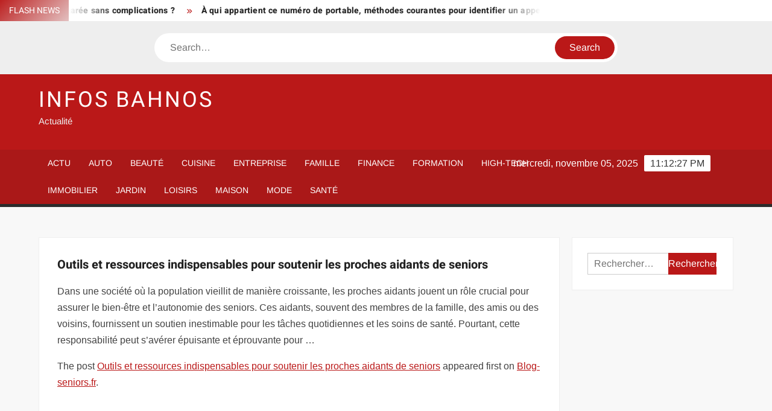

--- FILE ---
content_type: text/javascript; charset=UTF-8
request_url: https://www.infobahnos.com/wp-content/cache/min/1/wp-content/themes/freenews/assets/library/sticky/sticky-setting.js?ver=1760265582
body_size: -232
content:
jQuery(document).ready(function(jQuery){if(jQuery(window).width()>768){jQuery(".top-header").sticky({topSpacing:0,zIndex:'999'})}
if(jQuery(window).width()>768){var topHeader=jQuery('.top-header');if(topHeader.length){topHeader=jQuery('.top-header').height();jQuery("#nav-sticker").sticky({topSpacing:topHeader,zIndex:'999'})}else{jQuery("#nav-sticker").sticky({topSpacing:0,zIndex:'999'})}}})